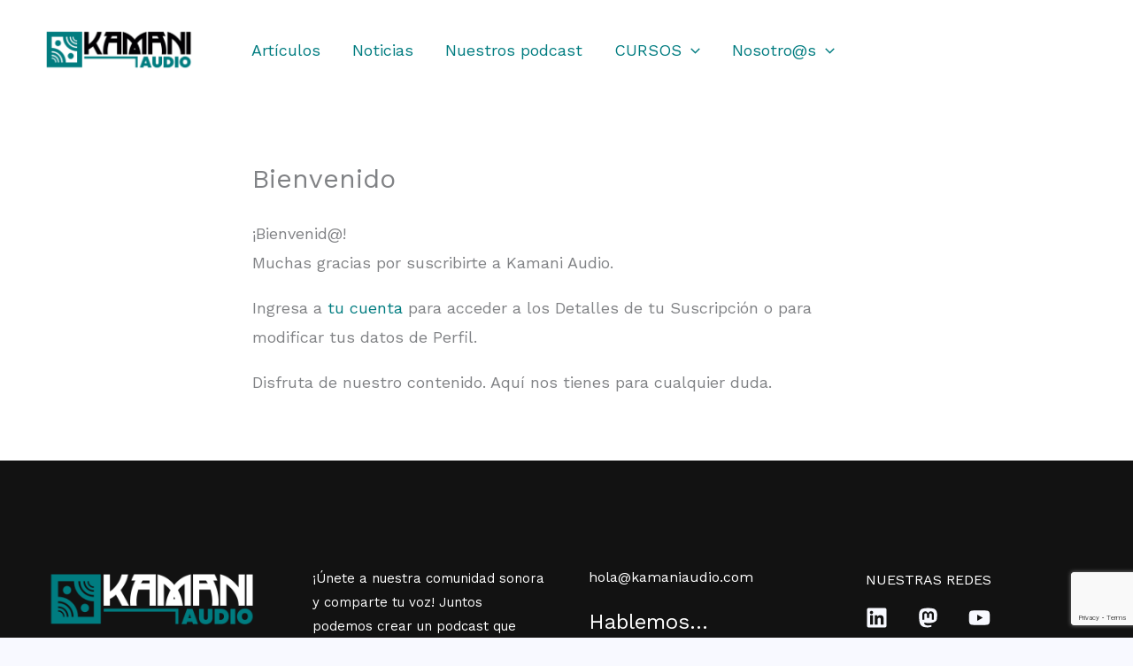

--- FILE ---
content_type: text/html; charset=utf-8
request_url: https://www.google.com/recaptcha/api2/anchor?ar=1&k=6Lf-DWYrAAAAAGK2fRRwvkLn8_ExL7sa7i7SvC7A&co=aHR0cHM6Ly9rYW1hbmlhdWRpby5jb206NDQz&hl=en&v=PoyoqOPhxBO7pBk68S4YbpHZ&size=invisible&anchor-ms=20000&execute-ms=30000&cb=44wdcvtlb72l
body_size: 48628
content:
<!DOCTYPE HTML><html dir="ltr" lang="en"><head><meta http-equiv="Content-Type" content="text/html; charset=UTF-8">
<meta http-equiv="X-UA-Compatible" content="IE=edge">
<title>reCAPTCHA</title>
<style type="text/css">
/* cyrillic-ext */
@font-face {
  font-family: 'Roboto';
  font-style: normal;
  font-weight: 400;
  font-stretch: 100%;
  src: url(//fonts.gstatic.com/s/roboto/v48/KFO7CnqEu92Fr1ME7kSn66aGLdTylUAMa3GUBHMdazTgWw.woff2) format('woff2');
  unicode-range: U+0460-052F, U+1C80-1C8A, U+20B4, U+2DE0-2DFF, U+A640-A69F, U+FE2E-FE2F;
}
/* cyrillic */
@font-face {
  font-family: 'Roboto';
  font-style: normal;
  font-weight: 400;
  font-stretch: 100%;
  src: url(//fonts.gstatic.com/s/roboto/v48/KFO7CnqEu92Fr1ME7kSn66aGLdTylUAMa3iUBHMdazTgWw.woff2) format('woff2');
  unicode-range: U+0301, U+0400-045F, U+0490-0491, U+04B0-04B1, U+2116;
}
/* greek-ext */
@font-face {
  font-family: 'Roboto';
  font-style: normal;
  font-weight: 400;
  font-stretch: 100%;
  src: url(//fonts.gstatic.com/s/roboto/v48/KFO7CnqEu92Fr1ME7kSn66aGLdTylUAMa3CUBHMdazTgWw.woff2) format('woff2');
  unicode-range: U+1F00-1FFF;
}
/* greek */
@font-face {
  font-family: 'Roboto';
  font-style: normal;
  font-weight: 400;
  font-stretch: 100%;
  src: url(//fonts.gstatic.com/s/roboto/v48/KFO7CnqEu92Fr1ME7kSn66aGLdTylUAMa3-UBHMdazTgWw.woff2) format('woff2');
  unicode-range: U+0370-0377, U+037A-037F, U+0384-038A, U+038C, U+038E-03A1, U+03A3-03FF;
}
/* math */
@font-face {
  font-family: 'Roboto';
  font-style: normal;
  font-weight: 400;
  font-stretch: 100%;
  src: url(//fonts.gstatic.com/s/roboto/v48/KFO7CnqEu92Fr1ME7kSn66aGLdTylUAMawCUBHMdazTgWw.woff2) format('woff2');
  unicode-range: U+0302-0303, U+0305, U+0307-0308, U+0310, U+0312, U+0315, U+031A, U+0326-0327, U+032C, U+032F-0330, U+0332-0333, U+0338, U+033A, U+0346, U+034D, U+0391-03A1, U+03A3-03A9, U+03B1-03C9, U+03D1, U+03D5-03D6, U+03F0-03F1, U+03F4-03F5, U+2016-2017, U+2034-2038, U+203C, U+2040, U+2043, U+2047, U+2050, U+2057, U+205F, U+2070-2071, U+2074-208E, U+2090-209C, U+20D0-20DC, U+20E1, U+20E5-20EF, U+2100-2112, U+2114-2115, U+2117-2121, U+2123-214F, U+2190, U+2192, U+2194-21AE, U+21B0-21E5, U+21F1-21F2, U+21F4-2211, U+2213-2214, U+2216-22FF, U+2308-230B, U+2310, U+2319, U+231C-2321, U+2336-237A, U+237C, U+2395, U+239B-23B7, U+23D0, U+23DC-23E1, U+2474-2475, U+25AF, U+25B3, U+25B7, U+25BD, U+25C1, U+25CA, U+25CC, U+25FB, U+266D-266F, U+27C0-27FF, U+2900-2AFF, U+2B0E-2B11, U+2B30-2B4C, U+2BFE, U+3030, U+FF5B, U+FF5D, U+1D400-1D7FF, U+1EE00-1EEFF;
}
/* symbols */
@font-face {
  font-family: 'Roboto';
  font-style: normal;
  font-weight: 400;
  font-stretch: 100%;
  src: url(//fonts.gstatic.com/s/roboto/v48/KFO7CnqEu92Fr1ME7kSn66aGLdTylUAMaxKUBHMdazTgWw.woff2) format('woff2');
  unicode-range: U+0001-000C, U+000E-001F, U+007F-009F, U+20DD-20E0, U+20E2-20E4, U+2150-218F, U+2190, U+2192, U+2194-2199, U+21AF, U+21E6-21F0, U+21F3, U+2218-2219, U+2299, U+22C4-22C6, U+2300-243F, U+2440-244A, U+2460-24FF, U+25A0-27BF, U+2800-28FF, U+2921-2922, U+2981, U+29BF, U+29EB, U+2B00-2BFF, U+4DC0-4DFF, U+FFF9-FFFB, U+10140-1018E, U+10190-1019C, U+101A0, U+101D0-101FD, U+102E0-102FB, U+10E60-10E7E, U+1D2C0-1D2D3, U+1D2E0-1D37F, U+1F000-1F0FF, U+1F100-1F1AD, U+1F1E6-1F1FF, U+1F30D-1F30F, U+1F315, U+1F31C, U+1F31E, U+1F320-1F32C, U+1F336, U+1F378, U+1F37D, U+1F382, U+1F393-1F39F, U+1F3A7-1F3A8, U+1F3AC-1F3AF, U+1F3C2, U+1F3C4-1F3C6, U+1F3CA-1F3CE, U+1F3D4-1F3E0, U+1F3ED, U+1F3F1-1F3F3, U+1F3F5-1F3F7, U+1F408, U+1F415, U+1F41F, U+1F426, U+1F43F, U+1F441-1F442, U+1F444, U+1F446-1F449, U+1F44C-1F44E, U+1F453, U+1F46A, U+1F47D, U+1F4A3, U+1F4B0, U+1F4B3, U+1F4B9, U+1F4BB, U+1F4BF, U+1F4C8-1F4CB, U+1F4D6, U+1F4DA, U+1F4DF, U+1F4E3-1F4E6, U+1F4EA-1F4ED, U+1F4F7, U+1F4F9-1F4FB, U+1F4FD-1F4FE, U+1F503, U+1F507-1F50B, U+1F50D, U+1F512-1F513, U+1F53E-1F54A, U+1F54F-1F5FA, U+1F610, U+1F650-1F67F, U+1F687, U+1F68D, U+1F691, U+1F694, U+1F698, U+1F6AD, U+1F6B2, U+1F6B9-1F6BA, U+1F6BC, U+1F6C6-1F6CF, U+1F6D3-1F6D7, U+1F6E0-1F6EA, U+1F6F0-1F6F3, U+1F6F7-1F6FC, U+1F700-1F7FF, U+1F800-1F80B, U+1F810-1F847, U+1F850-1F859, U+1F860-1F887, U+1F890-1F8AD, U+1F8B0-1F8BB, U+1F8C0-1F8C1, U+1F900-1F90B, U+1F93B, U+1F946, U+1F984, U+1F996, U+1F9E9, U+1FA00-1FA6F, U+1FA70-1FA7C, U+1FA80-1FA89, U+1FA8F-1FAC6, U+1FACE-1FADC, U+1FADF-1FAE9, U+1FAF0-1FAF8, U+1FB00-1FBFF;
}
/* vietnamese */
@font-face {
  font-family: 'Roboto';
  font-style: normal;
  font-weight: 400;
  font-stretch: 100%;
  src: url(//fonts.gstatic.com/s/roboto/v48/KFO7CnqEu92Fr1ME7kSn66aGLdTylUAMa3OUBHMdazTgWw.woff2) format('woff2');
  unicode-range: U+0102-0103, U+0110-0111, U+0128-0129, U+0168-0169, U+01A0-01A1, U+01AF-01B0, U+0300-0301, U+0303-0304, U+0308-0309, U+0323, U+0329, U+1EA0-1EF9, U+20AB;
}
/* latin-ext */
@font-face {
  font-family: 'Roboto';
  font-style: normal;
  font-weight: 400;
  font-stretch: 100%;
  src: url(//fonts.gstatic.com/s/roboto/v48/KFO7CnqEu92Fr1ME7kSn66aGLdTylUAMa3KUBHMdazTgWw.woff2) format('woff2');
  unicode-range: U+0100-02BA, U+02BD-02C5, U+02C7-02CC, U+02CE-02D7, U+02DD-02FF, U+0304, U+0308, U+0329, U+1D00-1DBF, U+1E00-1E9F, U+1EF2-1EFF, U+2020, U+20A0-20AB, U+20AD-20C0, U+2113, U+2C60-2C7F, U+A720-A7FF;
}
/* latin */
@font-face {
  font-family: 'Roboto';
  font-style: normal;
  font-weight: 400;
  font-stretch: 100%;
  src: url(//fonts.gstatic.com/s/roboto/v48/KFO7CnqEu92Fr1ME7kSn66aGLdTylUAMa3yUBHMdazQ.woff2) format('woff2');
  unicode-range: U+0000-00FF, U+0131, U+0152-0153, U+02BB-02BC, U+02C6, U+02DA, U+02DC, U+0304, U+0308, U+0329, U+2000-206F, U+20AC, U+2122, U+2191, U+2193, U+2212, U+2215, U+FEFF, U+FFFD;
}
/* cyrillic-ext */
@font-face {
  font-family: 'Roboto';
  font-style: normal;
  font-weight: 500;
  font-stretch: 100%;
  src: url(//fonts.gstatic.com/s/roboto/v48/KFO7CnqEu92Fr1ME7kSn66aGLdTylUAMa3GUBHMdazTgWw.woff2) format('woff2');
  unicode-range: U+0460-052F, U+1C80-1C8A, U+20B4, U+2DE0-2DFF, U+A640-A69F, U+FE2E-FE2F;
}
/* cyrillic */
@font-face {
  font-family: 'Roboto';
  font-style: normal;
  font-weight: 500;
  font-stretch: 100%;
  src: url(//fonts.gstatic.com/s/roboto/v48/KFO7CnqEu92Fr1ME7kSn66aGLdTylUAMa3iUBHMdazTgWw.woff2) format('woff2');
  unicode-range: U+0301, U+0400-045F, U+0490-0491, U+04B0-04B1, U+2116;
}
/* greek-ext */
@font-face {
  font-family: 'Roboto';
  font-style: normal;
  font-weight: 500;
  font-stretch: 100%;
  src: url(//fonts.gstatic.com/s/roboto/v48/KFO7CnqEu92Fr1ME7kSn66aGLdTylUAMa3CUBHMdazTgWw.woff2) format('woff2');
  unicode-range: U+1F00-1FFF;
}
/* greek */
@font-face {
  font-family: 'Roboto';
  font-style: normal;
  font-weight: 500;
  font-stretch: 100%;
  src: url(//fonts.gstatic.com/s/roboto/v48/KFO7CnqEu92Fr1ME7kSn66aGLdTylUAMa3-UBHMdazTgWw.woff2) format('woff2');
  unicode-range: U+0370-0377, U+037A-037F, U+0384-038A, U+038C, U+038E-03A1, U+03A3-03FF;
}
/* math */
@font-face {
  font-family: 'Roboto';
  font-style: normal;
  font-weight: 500;
  font-stretch: 100%;
  src: url(//fonts.gstatic.com/s/roboto/v48/KFO7CnqEu92Fr1ME7kSn66aGLdTylUAMawCUBHMdazTgWw.woff2) format('woff2');
  unicode-range: U+0302-0303, U+0305, U+0307-0308, U+0310, U+0312, U+0315, U+031A, U+0326-0327, U+032C, U+032F-0330, U+0332-0333, U+0338, U+033A, U+0346, U+034D, U+0391-03A1, U+03A3-03A9, U+03B1-03C9, U+03D1, U+03D5-03D6, U+03F0-03F1, U+03F4-03F5, U+2016-2017, U+2034-2038, U+203C, U+2040, U+2043, U+2047, U+2050, U+2057, U+205F, U+2070-2071, U+2074-208E, U+2090-209C, U+20D0-20DC, U+20E1, U+20E5-20EF, U+2100-2112, U+2114-2115, U+2117-2121, U+2123-214F, U+2190, U+2192, U+2194-21AE, U+21B0-21E5, U+21F1-21F2, U+21F4-2211, U+2213-2214, U+2216-22FF, U+2308-230B, U+2310, U+2319, U+231C-2321, U+2336-237A, U+237C, U+2395, U+239B-23B7, U+23D0, U+23DC-23E1, U+2474-2475, U+25AF, U+25B3, U+25B7, U+25BD, U+25C1, U+25CA, U+25CC, U+25FB, U+266D-266F, U+27C0-27FF, U+2900-2AFF, U+2B0E-2B11, U+2B30-2B4C, U+2BFE, U+3030, U+FF5B, U+FF5D, U+1D400-1D7FF, U+1EE00-1EEFF;
}
/* symbols */
@font-face {
  font-family: 'Roboto';
  font-style: normal;
  font-weight: 500;
  font-stretch: 100%;
  src: url(//fonts.gstatic.com/s/roboto/v48/KFO7CnqEu92Fr1ME7kSn66aGLdTylUAMaxKUBHMdazTgWw.woff2) format('woff2');
  unicode-range: U+0001-000C, U+000E-001F, U+007F-009F, U+20DD-20E0, U+20E2-20E4, U+2150-218F, U+2190, U+2192, U+2194-2199, U+21AF, U+21E6-21F0, U+21F3, U+2218-2219, U+2299, U+22C4-22C6, U+2300-243F, U+2440-244A, U+2460-24FF, U+25A0-27BF, U+2800-28FF, U+2921-2922, U+2981, U+29BF, U+29EB, U+2B00-2BFF, U+4DC0-4DFF, U+FFF9-FFFB, U+10140-1018E, U+10190-1019C, U+101A0, U+101D0-101FD, U+102E0-102FB, U+10E60-10E7E, U+1D2C0-1D2D3, U+1D2E0-1D37F, U+1F000-1F0FF, U+1F100-1F1AD, U+1F1E6-1F1FF, U+1F30D-1F30F, U+1F315, U+1F31C, U+1F31E, U+1F320-1F32C, U+1F336, U+1F378, U+1F37D, U+1F382, U+1F393-1F39F, U+1F3A7-1F3A8, U+1F3AC-1F3AF, U+1F3C2, U+1F3C4-1F3C6, U+1F3CA-1F3CE, U+1F3D4-1F3E0, U+1F3ED, U+1F3F1-1F3F3, U+1F3F5-1F3F7, U+1F408, U+1F415, U+1F41F, U+1F426, U+1F43F, U+1F441-1F442, U+1F444, U+1F446-1F449, U+1F44C-1F44E, U+1F453, U+1F46A, U+1F47D, U+1F4A3, U+1F4B0, U+1F4B3, U+1F4B9, U+1F4BB, U+1F4BF, U+1F4C8-1F4CB, U+1F4D6, U+1F4DA, U+1F4DF, U+1F4E3-1F4E6, U+1F4EA-1F4ED, U+1F4F7, U+1F4F9-1F4FB, U+1F4FD-1F4FE, U+1F503, U+1F507-1F50B, U+1F50D, U+1F512-1F513, U+1F53E-1F54A, U+1F54F-1F5FA, U+1F610, U+1F650-1F67F, U+1F687, U+1F68D, U+1F691, U+1F694, U+1F698, U+1F6AD, U+1F6B2, U+1F6B9-1F6BA, U+1F6BC, U+1F6C6-1F6CF, U+1F6D3-1F6D7, U+1F6E0-1F6EA, U+1F6F0-1F6F3, U+1F6F7-1F6FC, U+1F700-1F7FF, U+1F800-1F80B, U+1F810-1F847, U+1F850-1F859, U+1F860-1F887, U+1F890-1F8AD, U+1F8B0-1F8BB, U+1F8C0-1F8C1, U+1F900-1F90B, U+1F93B, U+1F946, U+1F984, U+1F996, U+1F9E9, U+1FA00-1FA6F, U+1FA70-1FA7C, U+1FA80-1FA89, U+1FA8F-1FAC6, U+1FACE-1FADC, U+1FADF-1FAE9, U+1FAF0-1FAF8, U+1FB00-1FBFF;
}
/* vietnamese */
@font-face {
  font-family: 'Roboto';
  font-style: normal;
  font-weight: 500;
  font-stretch: 100%;
  src: url(//fonts.gstatic.com/s/roboto/v48/KFO7CnqEu92Fr1ME7kSn66aGLdTylUAMa3OUBHMdazTgWw.woff2) format('woff2');
  unicode-range: U+0102-0103, U+0110-0111, U+0128-0129, U+0168-0169, U+01A0-01A1, U+01AF-01B0, U+0300-0301, U+0303-0304, U+0308-0309, U+0323, U+0329, U+1EA0-1EF9, U+20AB;
}
/* latin-ext */
@font-face {
  font-family: 'Roboto';
  font-style: normal;
  font-weight: 500;
  font-stretch: 100%;
  src: url(//fonts.gstatic.com/s/roboto/v48/KFO7CnqEu92Fr1ME7kSn66aGLdTylUAMa3KUBHMdazTgWw.woff2) format('woff2');
  unicode-range: U+0100-02BA, U+02BD-02C5, U+02C7-02CC, U+02CE-02D7, U+02DD-02FF, U+0304, U+0308, U+0329, U+1D00-1DBF, U+1E00-1E9F, U+1EF2-1EFF, U+2020, U+20A0-20AB, U+20AD-20C0, U+2113, U+2C60-2C7F, U+A720-A7FF;
}
/* latin */
@font-face {
  font-family: 'Roboto';
  font-style: normal;
  font-weight: 500;
  font-stretch: 100%;
  src: url(//fonts.gstatic.com/s/roboto/v48/KFO7CnqEu92Fr1ME7kSn66aGLdTylUAMa3yUBHMdazQ.woff2) format('woff2');
  unicode-range: U+0000-00FF, U+0131, U+0152-0153, U+02BB-02BC, U+02C6, U+02DA, U+02DC, U+0304, U+0308, U+0329, U+2000-206F, U+20AC, U+2122, U+2191, U+2193, U+2212, U+2215, U+FEFF, U+FFFD;
}
/* cyrillic-ext */
@font-face {
  font-family: 'Roboto';
  font-style: normal;
  font-weight: 900;
  font-stretch: 100%;
  src: url(//fonts.gstatic.com/s/roboto/v48/KFO7CnqEu92Fr1ME7kSn66aGLdTylUAMa3GUBHMdazTgWw.woff2) format('woff2');
  unicode-range: U+0460-052F, U+1C80-1C8A, U+20B4, U+2DE0-2DFF, U+A640-A69F, U+FE2E-FE2F;
}
/* cyrillic */
@font-face {
  font-family: 'Roboto';
  font-style: normal;
  font-weight: 900;
  font-stretch: 100%;
  src: url(//fonts.gstatic.com/s/roboto/v48/KFO7CnqEu92Fr1ME7kSn66aGLdTylUAMa3iUBHMdazTgWw.woff2) format('woff2');
  unicode-range: U+0301, U+0400-045F, U+0490-0491, U+04B0-04B1, U+2116;
}
/* greek-ext */
@font-face {
  font-family: 'Roboto';
  font-style: normal;
  font-weight: 900;
  font-stretch: 100%;
  src: url(//fonts.gstatic.com/s/roboto/v48/KFO7CnqEu92Fr1ME7kSn66aGLdTylUAMa3CUBHMdazTgWw.woff2) format('woff2');
  unicode-range: U+1F00-1FFF;
}
/* greek */
@font-face {
  font-family: 'Roboto';
  font-style: normal;
  font-weight: 900;
  font-stretch: 100%;
  src: url(//fonts.gstatic.com/s/roboto/v48/KFO7CnqEu92Fr1ME7kSn66aGLdTylUAMa3-UBHMdazTgWw.woff2) format('woff2');
  unicode-range: U+0370-0377, U+037A-037F, U+0384-038A, U+038C, U+038E-03A1, U+03A3-03FF;
}
/* math */
@font-face {
  font-family: 'Roboto';
  font-style: normal;
  font-weight: 900;
  font-stretch: 100%;
  src: url(//fonts.gstatic.com/s/roboto/v48/KFO7CnqEu92Fr1ME7kSn66aGLdTylUAMawCUBHMdazTgWw.woff2) format('woff2');
  unicode-range: U+0302-0303, U+0305, U+0307-0308, U+0310, U+0312, U+0315, U+031A, U+0326-0327, U+032C, U+032F-0330, U+0332-0333, U+0338, U+033A, U+0346, U+034D, U+0391-03A1, U+03A3-03A9, U+03B1-03C9, U+03D1, U+03D5-03D6, U+03F0-03F1, U+03F4-03F5, U+2016-2017, U+2034-2038, U+203C, U+2040, U+2043, U+2047, U+2050, U+2057, U+205F, U+2070-2071, U+2074-208E, U+2090-209C, U+20D0-20DC, U+20E1, U+20E5-20EF, U+2100-2112, U+2114-2115, U+2117-2121, U+2123-214F, U+2190, U+2192, U+2194-21AE, U+21B0-21E5, U+21F1-21F2, U+21F4-2211, U+2213-2214, U+2216-22FF, U+2308-230B, U+2310, U+2319, U+231C-2321, U+2336-237A, U+237C, U+2395, U+239B-23B7, U+23D0, U+23DC-23E1, U+2474-2475, U+25AF, U+25B3, U+25B7, U+25BD, U+25C1, U+25CA, U+25CC, U+25FB, U+266D-266F, U+27C0-27FF, U+2900-2AFF, U+2B0E-2B11, U+2B30-2B4C, U+2BFE, U+3030, U+FF5B, U+FF5D, U+1D400-1D7FF, U+1EE00-1EEFF;
}
/* symbols */
@font-face {
  font-family: 'Roboto';
  font-style: normal;
  font-weight: 900;
  font-stretch: 100%;
  src: url(//fonts.gstatic.com/s/roboto/v48/KFO7CnqEu92Fr1ME7kSn66aGLdTylUAMaxKUBHMdazTgWw.woff2) format('woff2');
  unicode-range: U+0001-000C, U+000E-001F, U+007F-009F, U+20DD-20E0, U+20E2-20E4, U+2150-218F, U+2190, U+2192, U+2194-2199, U+21AF, U+21E6-21F0, U+21F3, U+2218-2219, U+2299, U+22C4-22C6, U+2300-243F, U+2440-244A, U+2460-24FF, U+25A0-27BF, U+2800-28FF, U+2921-2922, U+2981, U+29BF, U+29EB, U+2B00-2BFF, U+4DC0-4DFF, U+FFF9-FFFB, U+10140-1018E, U+10190-1019C, U+101A0, U+101D0-101FD, U+102E0-102FB, U+10E60-10E7E, U+1D2C0-1D2D3, U+1D2E0-1D37F, U+1F000-1F0FF, U+1F100-1F1AD, U+1F1E6-1F1FF, U+1F30D-1F30F, U+1F315, U+1F31C, U+1F31E, U+1F320-1F32C, U+1F336, U+1F378, U+1F37D, U+1F382, U+1F393-1F39F, U+1F3A7-1F3A8, U+1F3AC-1F3AF, U+1F3C2, U+1F3C4-1F3C6, U+1F3CA-1F3CE, U+1F3D4-1F3E0, U+1F3ED, U+1F3F1-1F3F3, U+1F3F5-1F3F7, U+1F408, U+1F415, U+1F41F, U+1F426, U+1F43F, U+1F441-1F442, U+1F444, U+1F446-1F449, U+1F44C-1F44E, U+1F453, U+1F46A, U+1F47D, U+1F4A3, U+1F4B0, U+1F4B3, U+1F4B9, U+1F4BB, U+1F4BF, U+1F4C8-1F4CB, U+1F4D6, U+1F4DA, U+1F4DF, U+1F4E3-1F4E6, U+1F4EA-1F4ED, U+1F4F7, U+1F4F9-1F4FB, U+1F4FD-1F4FE, U+1F503, U+1F507-1F50B, U+1F50D, U+1F512-1F513, U+1F53E-1F54A, U+1F54F-1F5FA, U+1F610, U+1F650-1F67F, U+1F687, U+1F68D, U+1F691, U+1F694, U+1F698, U+1F6AD, U+1F6B2, U+1F6B9-1F6BA, U+1F6BC, U+1F6C6-1F6CF, U+1F6D3-1F6D7, U+1F6E0-1F6EA, U+1F6F0-1F6F3, U+1F6F7-1F6FC, U+1F700-1F7FF, U+1F800-1F80B, U+1F810-1F847, U+1F850-1F859, U+1F860-1F887, U+1F890-1F8AD, U+1F8B0-1F8BB, U+1F8C0-1F8C1, U+1F900-1F90B, U+1F93B, U+1F946, U+1F984, U+1F996, U+1F9E9, U+1FA00-1FA6F, U+1FA70-1FA7C, U+1FA80-1FA89, U+1FA8F-1FAC6, U+1FACE-1FADC, U+1FADF-1FAE9, U+1FAF0-1FAF8, U+1FB00-1FBFF;
}
/* vietnamese */
@font-face {
  font-family: 'Roboto';
  font-style: normal;
  font-weight: 900;
  font-stretch: 100%;
  src: url(//fonts.gstatic.com/s/roboto/v48/KFO7CnqEu92Fr1ME7kSn66aGLdTylUAMa3OUBHMdazTgWw.woff2) format('woff2');
  unicode-range: U+0102-0103, U+0110-0111, U+0128-0129, U+0168-0169, U+01A0-01A1, U+01AF-01B0, U+0300-0301, U+0303-0304, U+0308-0309, U+0323, U+0329, U+1EA0-1EF9, U+20AB;
}
/* latin-ext */
@font-face {
  font-family: 'Roboto';
  font-style: normal;
  font-weight: 900;
  font-stretch: 100%;
  src: url(//fonts.gstatic.com/s/roboto/v48/KFO7CnqEu92Fr1ME7kSn66aGLdTylUAMa3KUBHMdazTgWw.woff2) format('woff2');
  unicode-range: U+0100-02BA, U+02BD-02C5, U+02C7-02CC, U+02CE-02D7, U+02DD-02FF, U+0304, U+0308, U+0329, U+1D00-1DBF, U+1E00-1E9F, U+1EF2-1EFF, U+2020, U+20A0-20AB, U+20AD-20C0, U+2113, U+2C60-2C7F, U+A720-A7FF;
}
/* latin */
@font-face {
  font-family: 'Roboto';
  font-style: normal;
  font-weight: 900;
  font-stretch: 100%;
  src: url(//fonts.gstatic.com/s/roboto/v48/KFO7CnqEu92Fr1ME7kSn66aGLdTylUAMa3yUBHMdazQ.woff2) format('woff2');
  unicode-range: U+0000-00FF, U+0131, U+0152-0153, U+02BB-02BC, U+02C6, U+02DA, U+02DC, U+0304, U+0308, U+0329, U+2000-206F, U+20AC, U+2122, U+2191, U+2193, U+2212, U+2215, U+FEFF, U+FFFD;
}

</style>
<link rel="stylesheet" type="text/css" href="https://www.gstatic.com/recaptcha/releases/PoyoqOPhxBO7pBk68S4YbpHZ/styles__ltr.css">
<script nonce="j0-IPctrauOmGzrrngBxbw" type="text/javascript">window['__recaptcha_api'] = 'https://www.google.com/recaptcha/api2/';</script>
<script type="text/javascript" src="https://www.gstatic.com/recaptcha/releases/PoyoqOPhxBO7pBk68S4YbpHZ/recaptcha__en.js" nonce="j0-IPctrauOmGzrrngBxbw">
      
    </script></head>
<body><div id="rc-anchor-alert" class="rc-anchor-alert"></div>
<input type="hidden" id="recaptcha-token" value="[base64]">
<script type="text/javascript" nonce="j0-IPctrauOmGzrrngBxbw">
      recaptcha.anchor.Main.init("[\x22ainput\x22,[\x22bgdata\x22,\x22\x22,\[base64]/[base64]/MjU1Ong/[base64]/[base64]/[base64]/[base64]/[base64]/[base64]/[base64]/[base64]/[base64]/[base64]/[base64]/[base64]/[base64]/[base64]/[base64]\\u003d\x22,\[base64]\\u003d\x22,\x22bHIPC3XCsAZhdB/[base64]/w5MnwqHCusKJC3wzwrZSUyFrwr9jFMOewpdSXsOKwoXCjFN2wpXDicORw6kxRDN9N8OMVytrwrxuKsKEw5rCh8KWw4AYwrrDmWNewoVOwpV0bQoIHMOyFk/DnRbCgsOHw6ofw4Fjw59lYnp0IsKlLjrCqMK5Z8OLDV1dfyXDjnVkwpfDkVN4FsKVw5BdwpRTw406wo1ad01YHcO1d8Onw5hwwp5tw6rDpcKAKsKNwodKKggAa8Krwr1zLCYmZDgDwozDicOvEcKsNcONKizChxHCgcOeDcKFDV1xw4bDnMOuS8OZwootPcK/CXDCuMO+w7fClWnChxxFw6/CscOQw68qXEN2PcKyIwnCnDvCmkURwqjDncO3w5jDnTzDpyBsDAVHYsKfwqstLsO7w71RwqZTKcKPwqrDmMOvw5oIw6XCgQp3GAvCpcOXw7hBXcKpw7rDhMKDw4LCmAo/wrVMWiUWUmoCw7tOwolnw59IJsKlGsOmw7zDrXpHOcOHw7/[base64]/CtcKIw7zCoMK+wpVTHy3CncK4w4HDpUlsNMKSw43CjwRAwrNFLUwiwo0kOGbDv0ctw7oHLExzwovCsUQ9wolFDcK/ViDDvXPCpMODw6HDmMK/dcKtwpsEwoXCo8KbwpJ4NcO8wofCrMKJFcKOawPDnsOuER/Dl2txL8KDwqLCm8OcR8KxQcKCwp7Cv1HDvxrDkArCuQ7CoMOzLDoxw7Fyw6HDncKWO3/DgG/[base64]/wp94w4rCjjfDs14ZY1VVK8K5wpUTHsOuw5fDqk/DhMOow5d5RMOIWU/CicKqUR5sZQ8Awo5Wwr4aTmzDrcOMShPDisK8BXAdwrlRJsO1w6LCpgjCpF3CqHLDtsKSwqjCi8OdYsKmVEvDu35nw4RNScOmw4YAwrMlBsOuLDDDlcK1RsKpw7PDvsKQXHEAIsOjwpzDm1tEwr/[base64]/[base64]/TgBrZsKZw7lnwqFHwoTCo8KwbSBxw6LDmxnDrsKgKApzw7vCtCfCoMOTwrrDlmrChhwNH0zDigpsAsKuw7/[base64]/Ck8OeAUABw6ViwpHCh8KZEUfChW/DqsK2wobCqsKbFS/DnH3Dj2nCsMOpOnfDsCMrCzrClB4/w6fDqMOPXTvDmBANw7XCtMKsw6zCpsKQYFFudiUHL8K5wpFFP8OMGWxXw6wFw6/CrwrDssO/w5sgfUJpwo5Zw4ptw5LDpT3CmcOBw4w7wpwEw7jDukxQFnvDsx7ClVInNzMWecK4woBCasOswpTCuMKfPMO6wq3Co8OkNzxxJAXDoMOfw4sVXjbDsWEyCh8qM8O4NwjCqMKHw7UYbxlLQR7DiMKbIsK+PsKcwpjDvsOeDmbDikbDpDcXw6/DlMOgdU/CrwgtQ1zDsQMDw44uPsOJCh3DsTfDgcK8f0wMPgTCvxcIw70/dHE/wr9jwp8AakbDpcOzwpvCh1YJT8KxFcKQZMOKBGE+GcKJMMKmwoMOw6vChwZnADrDjTwVCMKADWxXGSIeEVM9DTrCqWnDuzLCiR8GwrlVw6V0QsKaM24vDMKTw73CjMKXw7PCjGJQw5ooQcKXU8KcTxfCpm1Gw5p8BkDDljrCscOaw7zCvlRXUxbDgjZPXMKXwq9/H2ZlcU19S0VrFm3CmVrCmMK0FBXDshTDpzTCkB/DuArDgiHCpyfDncOsL8KqGU7DkcOaaGM2ND13UTvCt0M/bC1IQcKuw7zDjcOvO8OqTMOOHMKJWHIrUGhdw6jCicO1MmBUw4vDoXnCscO8w7nDsmzDo1oTw54awq9hC8OywoHDpyg5wqnDr2TCh8KjN8Ouw6gBKsKcfBNLN8KOw6U/wrXDpjfDtsOrw5PCi8K/woIdwoPCsFjDrcKmHcKzw43Cq8OwwrnComDCqmE/Vm7CtCgIw7cYw6TDuQrDnsKiwojDmhApDsKrw6jDocKBBsOCwocXw6PDu8OWwq/DvMObwrPDu8KeNBsVXDwYw6gxKcOgDMKwcCJndAN/w7fDncOAwpl+wp3DlzYBwrUYwrzCsg/ClAx+wqHDlADDmcKbWyJ/TBnCusKRccO3wrdnS8KkwrfCpxbClMKqB8OQIyXDqisPwo/CghzCnjsIQcKdwq7DlHLDvMKpBMKXdWgTesOow70iKAfCrx/Ch0pBO8KdE8OFwrHDgn/DtcOdZAXDsQ7CrFwjXsKrwr/Dgx7CizLDl03DgXfCj1DDrkNyXhbCgcK7XMKpwo3Ch8OFRws1wpPDvMOPwoQweBY+dsKmwp9lJcOdw7Nvw6zCjsKXBmQjwoLCpAEuw7bDgVFjwqYlwrgEQV3CqMO/w7jCjMKtfS7Cu3/CmcKdZsOQwox2BlzDh1fDsBU8FcO1w7VeU8KMcSbCo1nDqj9BwqlKMy/Ck8Knwrk0wqHDrmbDlWkvLAJyMsK3WjYkwrZlMMO6w6xjwpsLURQ3w5oVw4XDgsOkNcOww4LCgwPDhWsiZF/DjcKIAGtbwoXCmWjDkcOTwrgcFjrDoMOsbz/[base64]/dsKeS8O4BgLDsUnDs8KHwoXDg8Kew7PDvMOZa8KRwr8lZMO9w7UFwpvDliEJwqBzw63DrwrDtHg2I8OKV8OBSQMwwq8YN8KuKsOLTwJ7MHjDjRPDqHnDgBnDh8ONMsKJwq7DpA1fw5MjRMOWFAjCuMOtwoReYgp8w7EGw5psRMOpwpc4H2/DmRYTwq5NwpIWemBmw6fDqsOBRUfCpD7CicKNZMK0HsKhJi5PdMKhw6rCkcKMwpZka8OEw7ALLgYfZjXCiMOWw7VlwpFoAcKww6ozMWtiBzzDoQZRwo7CqMKcw5/CjWRew6JjUxfCi8Khe1htwpfDtsKDVHtyMWfDrMONw543wrbDr8K4FSYYwphfScOuVsK8WB/Djy8Nw5xcw63Dq8KcG8OZEztJw7TCiEFAw7rCosOYwo7CvE8HSCHCpMKgw4BMNFZxYsKET1gww4BPwpx6bQzDqsKgXsO5wpguw7JWwoMTw69mwqoxw6fCo1/Cvk8AOMKTHhlpOsOuI8OQEVPCiD4SHW5aPFtkIsKYwqhAw4ovwrTDhcO8AcKhB8O8w5vCosOEUk7DqMKjw7jDkBwGwp9qwqXCl8KBKMKiJMOdMyxawrszTsOFQSwpwrbDmkHDhGJEw6lQFGHCicK8I1d/GyzDnMOPw4Q+McKTw5fDmMObw5nDix4EQGXCkcKjwrnCgn8gworDu8OEwps0w7vCqMKPwr7Ci8KYFjF0wp7Ctl/[base64]/DlcK4w4Rrw5sgwr4iw5A+anjCjCnCpkktw7DDmH1UIMKfwrAywp86LcKFw73Dj8O4GsKjw67CpQDClCPChXbDmMKzCTggwrgvf1cowoXDlC4xGR/CncKrHcKvBkzCuMO0RcOpdcKGXgPDmR7Co8OhRwsoYsOwM8KewrLDlGrDs3E4wr/DhMOCZsO5w7jCqWLDvcKXw47DhcKYH8OQwqrDhhpPw6xvI8Krw5HDonliU1bDpgFpwqrCu8O7ZcOjw5rCgMKYDsKaw5JJfsOXSMKBOcKENG0Pwpd8wqpjwotTwoHDpWpRwpVcQX/[base64]/[base64]/[base64]/DoGDDmMOVSMKqwrnCkSdMP0UnEBbCkMKWwoZ2w6Nswq45AcKYIcKqwqvDiwvCkyRRw7xNHlzDp8KXw7dRdkMoOMK3wo8cfcOvE1Y8wqRBwot/A37DmMOpw4HDqsOvCQwHw7XClMKew4/DqlfCgjDDqXLCscOXw6x3w6I0w5/DoBfCmykQwrAzNgPDmMKqNg3Dv8KpARrCiMOEXMK8aArDmMKCw5TCr3gRJcOfw6LCgRlqwoV1wqDCkwQZw5xvbTMrLsOhw5cZwoNnw6c9UEBdw7ptwoN4Sjs6csK6wrfDuHhIwppZUx5PMFfDiMOww6ZQOcKADMO1dsKCB8K8w7XCoQwBw6/Dh8KbOsKVw4VdKsOeDAEWMBBDw6BKw6FpGMOoAWDDmTpTNMOrwrnDuMKdw4IeXCbDs8OOEFVrMcO7wrHCksO0wpnDs8O8wozCosO6w7/Ctw1Ia8Kbw4oucx0jw5rDojjDncOYw4zCpMONcsOvwrLCmsKxwqPCmB1CwqErcsO3wo9cwq9fw7rDhMOiMmXCrk7CgQR+woMuHcOLw4jDpMKYecK4w7bCrsK6wq0STy/Ck8K6wr/CucKOZ0PCuwB1wrLDrnAkw7PCjCzCi3d8I0J5XsKNNlVeB27DmVjDrMOzwr7CpcKFEGnCqBbDoi48VXTCqcOSw7lCw45UwrRrwohOaD7CrFDDiMOCc8OOJsKVTRg7w53Chk8Iw5/CiH/[base64]/Dp8O/[base64]/wqjCh8OuNsKow6bDpF/CmcKaa8KiwqA1OiPDn8KQF8OiwrN9wqBmw7dqL8K1SnR9wpV3w4g7EcK7w5vDp0MsR8OdRgJswp/Do8OkwpgMw6Y+wr8WwrDDscKBVMOzEcObwoBZwqDCqlrDh8ObDEhWVcOHP8KgSExcbz7Dn8OqcsO/w7wNN8K2wp1MwqMOwopxbcKqwo7CmsO/wrgLP8KJZ8OQbBXDnMO9wp7DncKCw6HDvHJFWMK6wrzCtC4Sw43DoMOHHsOhw7zCusO+Rmh6w5jCpBU0wovCi8KbUXEtccOzfj7Dt8KAwqrDkhgHIcKVCnPDlMK9aFg5TsOjfEFmw4TCnE4Iw7ZjFnPDvcOwwobCpcOCw47DlcOIXsOxw4XCksK8TcO9w7/DgMOEwpHDt18wE8OfworDmcOpwpc/HRQ3acONw6HDjxR/w4ZUw5LDmElxwonDp0LCucO4wqTDu8Obwo/Ct8KmXsOMC8KFdcOuw55RwrtAw69Uw7PCs8O7w6cGesKkbWPCuCjCtDvDr8OZwrvCtmjDusKNWy1WVB/Cpy3DosORC8O8Y17Cu8KiI04lesO+eFrCjMKdIcOZw6dvZmABw53Dl8K1wpvDmisowpjDjsKtL8KZC8O8WTfDlEZFej7DoEXCoFjDmgAywpJkJMOrw7F6DcOoT8OoBcOywphxPxvDlcKxw6J3EsOXwqxCwrPCjEt7wobDh2pkJFsEFyjDnsOhw5huwqbDt8KNw69/[base64]/DsRbDtXbDgH4YXMO2RsKZesOGw6Fdw5spw7jDucKtwqfCmDTCqcK2w6Ucw4fClwXDkg9XaEkMKmfCmcKtwqlfIsO/[base64]/DhTvDvQXDsQrDnw/[base64]/w6vDrMO5w5U8wolow5ZLw4NiOAFyG2skwpbCpGhJG8ObwrjCusKWfj/DtMO3ZxUxwq5PccORwp7DhMKjwr9tXj4XwqR1U8KPIQ3DgcKnwqEjw7LDqMOPAsOnC8OPOMKPM8KTwrjCoMOiwqTDinDCucKSHsKUwossDizDpRzCpcKhw7LCv8OfwoHCrmLCtcKtwoN2E8OgeMORYiUJw7tQwocrZlVuE8OFGxHDgR/ClMOyYDDChx7Dv0Q+TsOVw7TCjsKEw6xRw65MwoleZsKzdcODS8O9wq0iSsOAwoNVEy/Co8KRUsKQwpPCscOKPsKcAX/DsW1Cw7o1ZB7ChSkkL8KBwq/DgXzDkTF6JMO2X27CnSLClsOMQcKkwrDCnH0HHsO1GsKPwqVfwoHCpSvDhV9gwrDDsMKUTMK4B8Krwo85wpxgasKFADR5woxkICTCm8Opw4VvQsORwqrDpR1EEsK6w67DuMKBw7XCmVomTcOMD8KKwrNhJ1IdwoAWwr7DpcO1wrlcdX7Cmg/[base64]/DiX9GP8Knw7PCosOaRi/[base64]/Dt8Ohw5hkNAjClm7Dr8OFw4swwqjDqVbDiw84wo7CnAjCm8OpOHQ6NlLCnB/Du8ODwqDCisKNZyvCiW/DnsK7acO8wpbDgRgXw4pOCMKMc1RXYcOowos4wrPDpTxHUsKBXTZOw6LCrcKkw4HDncK6w4XDvcKtw7MwSMK9woh4wpHCqcKPAEIPw5vDocKOwqXCucOgG8KIw6wJBVB+w6MKwqRPKGt/w6w/OMKAwroQIEbDoidaYH3Cp8Klw5fDnMO2wplfbHHChinDqx/DlsO/cgrCkjzDpMKUw7tnw7TCj8KOVsOEwrAdTFVywpnCjMOaYgB7fMOpc8OUeG7Cl8OYw4J9HsKgRQAUw6vDvcOrU8OSwoHCvF/Cglt2Ty8/I2nDlcKewpLDqEEeUsOyH8OewrHDp8OQMMOFw60jJ8OEwqQ7woRrworCo8K8VcKswpnDmcKSXMOFw5LDjMO9w7bDtgnDkxF+w5VkJcKDw5/CtMKeYMKyw63Dk8OhOlgiwrzDkMKMVsO0TsOOw61QecOZEsONw6RII8OFajxPwojCjMOOCzUsHsKswonDsStQUQLCrMO/[base64]/DuyHCqMKhQsKCw5vCjAlNw7NlOsOow7ZVH2HDvFNdZcOSw4jDvcOowoLDsgkqwqY5IyDDpxDDqlfDmcOKaRsYw5bDqcOQw7DDjsKgwpPCsMOLACvCosKVwoLDiXkKw6fCiHHDisOqeMKZwrLCvMKPeS3DgVjCgcKmFMK+w7/[base64]/CoGHCtENLEMOVbS3DrMKmMlRDGH/DhcOswrnCuzYCcMO0w5rCqGJgA3jCuA7Dg094wohTLMOCw5/Cv8OKWjk2w5bCvT7CrzxjwrcLw5nCqHoyfAU6wp7DgMK1bsKsEzrCl1DDvMKOwqTDmlhZccKCY17DjCTCj8Kuwr4kf2vDrMOHbRweLCfDhcOmwqhtw4jDrsOBw4/Cr8OJwo/CjwHCvh4UL3gWw7DChMOZJRbDg8OMwqlPwoTDicOJworDkcOcw6bCgcK0wonDocKfS8OZS8Opw4/CsiZkwqvCugYwfcOKJQA4I8OWw6p6wq9gw7/DlMOyNWNYwr8zaMONwpdDw5XCtXXCrXvCqWUUwpbCm09bw6x8EWHCkH3DusO/P8OqBRotfcKdR8OtMFHDijXCqcKuVhLCrsKYwr7Cvn4sYMOQNsKxw4QDJMONw4vCqjsJw6zCoMOeIBHDuz7CqcKtw7DCjTDDqmx/[base64]/CgGPDjD3CkFk7IsObS8ObwoXCgcOGwoPDhirDuMKGXsKiJW3DgMK3wq1/[base64]/[base64]/CqcOPUCzCtiTCuT3DjkUjw4HDiW4rZVoyKsOAT8KMw53DhMKkEsKewpEDCcOrwpLDmMKuw6fDusK4wr/CjAHChgjCnFd5MH7DtBnCvC7CjcOVLsKefWMFdHfDh8OzEWPCtcOmw7/DnsKmGyQIw6TDgwLDtsO/w7tvwoBpKsKNBsKSVsKYB3XDtG/CtMOSEGA6wrR/wqlZw4bCuVUHPWwhQMKow6RpS3LCsMOaeMOlAsOVw7IcwrHDkBXDmUHChx3Cg8KuI8KnWkR1NW9hQcKBS8ONH8O9ZEhAw7PDtSzDjcOzAcKNwpPCmcKwwoREFcO/wojCvSjDt8KEwp3CqSNNwrlmwqjCvsKTw7jCuWPDtTt7wr7Cu8KEwoQJwqLDsDAbwoPCqHBNNMOiGsORw6VWwqZAw7zCusO6JCdtwq9XwqzDsjrDmA/[base64]/w43DnlLCqcKwaFZlwoXCngQqNcK5CB8IMk1PHcOXwpzDhsOVZcOCwoDCnhnDowbDvRgXw7PDrCrChwPDj8OoUmATwpPCvBLDrCLClcKAEio7RsOow6kTdEjDt8KUw5rDmMKcU8OVw4MWRl1jVCDCpn/Ch8KgFcOMU1zCrjFfLcOXw49iwrNfw7nCtcO1wrvCkMK/AMOafzLCp8O/wo3CqXM/wqgQZsKJw7p3cMO5MFzDll7CvQ4tO8K6UVLCv8KrwrrChDTDuD/[base64]/CiUsZwr9rw4Aowq/DkCfDg2HCm1DCmGbDmQXCjxkHex0cwpXCvDfDvMKCChY6CgDDs8KESiLDtxXDmwvCp8K3w6bDq8OVBDTDkFUOwrUnw5xLwoA9wqRvR8OSCmUpXQ7CgsKdwrRhw7YEVMKUwpRXw6vDpC/CmcKjUsKhw4zCt8KPOcKIwr7CvcOUeMO2ZsKbw5fDnMOYwqA/w5o3wp7DtmkYwonCgAjDtsKHwpd+w7TCrMOieHDCpMOeNwzDtnTCucKOBS3CjcO2w7jDsVQUwotww7pBMcKqEghoYCU/w5J9wqXCqyUKZ8O0OMK9X8O0w6PCtsO3BRXChsO1ccKpGMKwwo8sw6towrTCtcOBw613wqrDnsKVwqkHwq7DsW/CljwCwr0awo9Aw7bDrjtHSMK7w7PDnMOQbm4NaMKtw71Yw7TCp3NnwonDtsOdw6XCkcOqwrjDuMKsMMKUw78YwrYfw75Gw6/CjGscw5zChVnDtnTCpgUKcMOcwopawoMmJ8O5wqbDm8KzUDXCkgEvejrCtcOHHsOlwpjDsT7DlnsIWcKLw7Enw54JNTYbw6rDh8K3fcOWD8KUw51Vwp/Dn03DtMKgHgbDsSHCgMOew7syDRjDqxBZw6BWwrYTHmrCscOYw5Q+cXDChsO5Ey7DjGpMwo3CuTLCslXDvxQowpDDvjrDpwdXVX52w77DljrClsK/XCFIdsOhLVnDusOhw4rDjhDCrsKmV2VTwrFtwpl0Dg3CniPCjsKWw5AHwrXCqAHDtltiwp/[base64]/E8OsAsOwCkMowqrCrMO9Z8K2XkI2w4LDkFA+wpgzCsKUwqrCmW4zw40DE8KIw6fCoMKfw7fCpsK9UcKfTzAXLTXCqcKsw78XwpBwEmwsw7/DrG3DksKow7HCrcOkwrrCt8O1wpkWUsOfWQ/DqVHDlMOAw5t/[base64]/CjGIlD0fDhkPDu8Obwr0zbMKVeMK/[base64]/DosKnD2kjwo/[base64]/CnsKsw7YNVsO/w6XCil3Cq8OWw7sJw6nDhsKUwovCkcKmw4nDuMKbw6pZwpbDn8OZdkASX8KgwqXDoMK3w48XEg0uwrlaT0HCowTDpsOWwpLCj8OzUsK5ZlDDmzEHwoQ8w6ZwworCjTTDhMOUTRLDi2TDjsKwwrfDpDLDqGPCgsKrwqlmZlPCrG04wp58w51Cw51cGsObJQN0w5/Dm8KGw6DCsjjClB3Cv2TCgFjCkDJEc8OKKVhKKcKiwqHCkSM9w6bCrzfDrMKuJMKLcgbDscKvwr/CshvDkwsAw7fClg1SUklOw78ME8OwO8KEw6nCg2vCvmrCtMKwSMKXPT96SzQJw6fDucK7w6zCuEBAXVDDlR8tH8OEehdIUh/Dr2zDuSUqwoolwoQyTMKdw6U2w5snwqM8fcOHVzESGQ/[base64]/Ct8OIEsOHwqLDrMOEasKfw7ItGsK9wr4+w6TCp8K9V2BKwp4sw4Jgwpoaw7/[base64]/ChBQnwrfCs17DrVHCnkbCuT4rw6LDpcKPPsKGwpw1TxcCw4DDjMKnK1fCvDN4w4kfw7gjaMKeZhETTsK3LFDDpxRdwp4Fwo7DusOVf8KBJMOQw7tvw5PCgMKzY8KAfsKFYcKCPmYKwpLDvMKCBiPClRjDpcKbe3MHUBo9ACfCrMOOO8Otw7V/PMKcw45kN3zCoiPCj2zCr37CqsOwfDfDvsOiMcKNw7sCZ8KrITXClMKSMz0fd8K6NwAzw4l0dsK6fifDusKpwqnChDM0R8Kdfwsiwrw7w4LCicO+KMK3XsKRw4BgwpbDgMK3w47Dl1oZK8OYwqVgwr/DhlMIwp/DlSDClsKBwocgwpnDlVTCrBF7woVWUsO8wq3ChBLDucKMwozDm8Ohw6krO8OIwqUVNcKdDcKhSMKpw7vDrXJlw69OUEIqOmU4VSvDm8KUBz3DhsKkTMOow7rCnTzDlMKmfgsHGMODQh05fsOFFB/[base64]/wp3CgSDCqsORw43Dn35yARXDgxLDgMKhwpVfw6fClFxDwpnDpU0Uw6bDhEUzMMKRXsKmI8K7wolYw7PDmMOzNn/[base64]/CnkM4CcKKw4cZwovCrzhewo3DhiXDvcO8wprDv8OJw7nCosKXwoBLZMKHEiTDuMKTKsOtcMOfwpcvw7XDs1ILwqnDln5Qw4TDjXJ/XVTDl0jDs8OVwqLDscOVw4hAFA0Ow6HCusOgb8Kvw4RiwpPDtMOyw6XDmcK0M8O0w4rDj18/w7UHRAERw4wqUcKPQWVjw7U1wrPCgDs/w6bCj8K7EiE8d1jDlTfCtcO5w5bCncKDwoBFJWJSwo/DmAfCnMKLf0dvwprChsKTw54DF3gSw6XDm3bCu8KewrUFR8K0ZMKiw6TDq2jDnMO/woN4wrkOA8OWw6g5VMKLw7HDqMK8woPCmG/Dt8K4wp5gwoNLwodvVMOlw75twrHCsjYnAEzDkMOow5gERRkew4fDghTCg8Olw7d0w7rDtxfCgAV+aXLDl3/DkkkFFl7DuALCjcOCwq3CosKWw7khG8O/QcOQw67DjwTCqkzCoj3DjBnDglfCi8O3w5tNwpJ2w6ZeOz/DnMOew4bCpcKUwrrCpCHDs8OCw6EQCAILw4Uhw4EeFAjCjMOfwqoIw48mb0vDo8KDPMKleGZ6wp1RHxDChcKDwr/CvcOkRFfDgh7CosODJ8KMMcO+wpHCiMKDXh9/[base64]/[base64]/DvWtxdU7DjS9qFcKedWnCnwTDqljCl8OvSMOCw7XDnsOdWcO5KHfCkMOiw6dgw75SO8OewqfCombCrsKvVlJLwoI8wpvCqTDDiH7CpwEJwpxgGRnDvsO7wpzCtsOIfMOhwrnCpC/DjTx2aBvCoBcPaEd7wrrCosObL8Kiw48Dw7HCiifCqsOdOUrCnsOgwrXCsXUBw5dFwrTCnG3DgcOOwqwBwrELCgzDrHfCjsKEw40TwofCqcKtwqLDlsKcLhwowoPDiRJpAXbCosKxMMKmPMK1wqEMR8K9F8K+wqIKa1t/[base64]/DvxAQQsORwpvDlMOYw5JqXMK4PMOMMsKTw6fCpx1mBMO0w7DDn1PDt8OMRgAOwq3DvBUpOMOnfVrDr8K6w4Y5wpRmwprDhhllw4XDl8OSw5fDsEBtwpfDv8O/B1dDwoLCpsKXUcKCwq5QfE1yw6Iswr/Cim4KwpDDmXNeYQzDti3CiQDDocKgLsOJwrQ5XCfCjRDDkgDCmR/[base64]/[base64]/DgMO0w5gWwrzDqcOtIsKdORrDmjzCg2R2w4DCgsKdw6JuLm44YcO+OEvClcOvwqfDpCRiecOVViHDnGgawr/ClMKGdkDDpXEEw5fCkgbDhy1XJm3CrR02Hw8mG8Kxw4bDhh/DlMKWY0QIw75JwoLCpWk+BcKlHinDow01w4/CrUpBBcOgw6fCsxgSfgXCvcK/VhcLIVrCmH4NwrxZw5ppZWFHwr08BMKGLsK6fXNBFX1RwpHDp8KRQzXDvQQqFDLCr10/R8O5BcOEw71uewdzwpEjw6nCuxDCkMOmwrBKZkDDgsKiCy3DngsDwoZtODg1Ax5vw7PDnMOHw5HDmcKcwr/[base64]/DiQJefMK5ZXsDTQLCv8KtwprDo2pSwrMKKloMIDhHw7VoDi80w7ULw70qcUEdwp/DgsO/w7LCuMOFw5ZzHsOiw7jCg8KRF0DDrHvCiMOiI8OmQsKbw4DDq8KuUjt+cwzCphA/T8OQZ8KzeVB5XHQ1wrdzwqLCqsK/YDopPMKbwqTDpcOyKcO4woLDr8KMHBjDm3ZmwowkBlJww6gvw7/Dh8KBN8KlXgk6ZcOdwr4if1hQVWTDlMOdw44Uw4jDqwfDgDgLcn5lwqtFwq3CsMO5woQwwpPCgBXCtcOicsOkw6jCi8OXXRXDmhDDosO2w61xbw8Cw4kgwqYvw4TCknnDkwopJcOWSgVPwrfCrz/Cg8O1CcO+EcOrNMO4w5bChcK+w65/CzcvwpDDtcOAw6HCjMO4w7omP8KWacOdw5lAwq/Dpy/[base64]/DoT7Du8KBwpjDhwjDucOcwrFQwpnDvGfDtWAlwqUKQ8KjYcKzInrDrsKlw6A3NsKLSkoGbcKVw4syw5TCiH/DvsOhw7EBAkgLw78Ucyhww5JdUsOGAlzDkMKlWj3Dg8KNFcK1Y0fCnB/DtsOZw5rCjcKHLQV1w4lswrBlJUBPOMOCC8K6wobCs8OBHjXDucOMwrQ/wqE2w61YwpPCrMKgYcOMw5zDmm/Dm3LChMKwIMK5JjcSw47DvsK/wpfCrkhPw4/CncKdw4IcBMOpIMOVLMOpXxNGdMOFw4bCr3gjZ8OiXnstRyfCjXTDhcKvPV1Ww4nDiVBrwrpbGCzDnCNowqTDuD3Cs0ocOUQIw5TCgVtcbsKrwr8swrbDjzstw4/[base64]/DsVE3w7nCv3NLwqI9Y1fCuQ3CqnXCpcKcTcOCDsKYBMO7azhSAW4WwoV8DcKWw67Cg2Ayw7saw4zDvsK0P8Kzw6B7w4nDmDvDiTQ6IyDDnxbCoCNuwqpBwqwNF27CgMOawovCl8Kqw4xSw5PCoMOqw7VNwpIDScKgOsO8CMO9V8Oww7zChsOlw5/DiMKPAHw7NCNnw6HCsMKEDgnCjRFnU8OxZcO5w6fCncKdEsOTQsKSwonDscOaw5jDusOjHg5tw41ZwrA+FsOYCsOZe8OVw5pOacK7EW/CimvDssKawrUid1bCiz7Di8KkPcOfScO2TcOuw7kDXcKlTREkGgTDqn7CgcKQw6h+NVvDgSdLCw9MaDsRE8OxwqLCisOXXsOfRVJuGkfCqcOmeMOwBsOcwqoHQ8OpwrpiGsKTwpwdGz4lNlsVcmAaSMOaMlbDrx/CoRMWwrhRwoPDlsOyF1QAw4lFecKRw7rCjcKBw6zDksOfw7fDsMKrA8O9wrwpwqfCshrCnsOFMMOzccK6DSLDhRpnw4M+TMOEwrHDrEN2wp84b8OjUlzDocODw7hhwpfCm1YOw6zCml1ew47CsiQbwptgw79sAjDDkMOYJsKywpMuwrLDqMO/w7rCuDbDi8OqQMOcw4vDisKXBcOdw7PClzHCm8ObEUTCvkgOY8O1w4XCiMKJFjh/w4xRwrF1MEADU8OnwpfDjMKtwrfCr3fCiMKGw58KFybCqcK0asKYwqDClSYQw7/ChsOTwpkPW8OKw5lScsKCZj/[base64]/CvljDmDTDt8KHBEHDqcOrwqrChn4Aw5nCj8K3ARXCqmZRQMKAfSHDj0YMQWVhMsOHCxkhWGnDqUrDtWXDlMKhw5/DucOBSMOAB3XDjMKLRnlNAMK/w7BuFDXDu2BkIsKgw7rCr8O+QsKLwovCjmTCp8K3w5gvw5TDvyrDq8Kqw6hKwoVSwpjDicK/A8ORw6dawrLDnnLDph1ow6bDti/CmCfDjcOxDsOUbMOTIEp7wrtRwroiw4nDkC1BNi0dwo02D8KRBj0CwqXCmXMiOTfCq8KzasO7wo8ew5vChsOwc8OOw7TDr8KwORLDscK0TMOSw6HDiGhEwrAew7DDrsOublAxw5jDhhkewobDn0bCjz8+F0vDvcKUw5LCvykMw7vDmMKXIR1rw67DjHdvw6/Cmn9dwqLCn8Kob8OFw5JLw58nd8OZFTvDkMK4YMOcYHHDv3ZuIU9xJnbDsldsPUnDssKHK38kw75vwp8KJ38jBMONwprDu0PCg8ORPwfCvcKGE3sawr8ZwqJMcsK0dMOjwpURwpnCu8OBw7AGw6Jow6A7PQTDh3zCnsKrCUFRw5TCmC/CnsKzwp8JMsOtw6rCq3MJQsKcB3XClMOAdMKPw515wqQswp5iwp4fPMOdHnsWwqhKw4TCtcONTC08w5/[base64]/[base64]/[base64]/[base64]/ESHDqsK8IRFuw4zDoHLCk8OYw6DDs8Oxwocpw5jClMOJJifCggvCjyZdwocKwpLDgzxSw6HDmQnCiCcbw4rDkgQxCcO/w6jCjgzCjTRiwpIBw5rDqcKkw7JbTlh+HcOqMcO4NsKPwrtIw7zDjcOtw7lLUSMBQMOMDEwTZXgiwrbCiD7CrDUWXh4Ww6TCuRRhw6LCuVNIw4DDpAfDqMOQBMO6Dg0TwrrCoMOgwpvDnsONwr/Dk8OKwoXCg8Kkw4XDixXDkFcIwpN1w5DDhhrDh8KcOAovV092w5gxICs/wrdqfcOyFjILUyjCocOCw4LDpsK6w7hYw4J+w5p9L2nDo0PCmsODei1nwqNzUcOZdMKGwqoyb8K/wpI1w6p5HWEdw6sLw70TVMO8F07CnTLCgiNqw77Dr8K3wp7CjsKJw6LDikPCl1nDnMOHQsKow4TCgsOTIsOjw47DiFcmwrBIEcKfw6E2wppFwrHCh8KcGMK7wrpRwrQLcCvDq8OVwrnDkR8bwpvDmcK6I8Orwog9wrfDgXPDq8O2wo3CicKzFDHDqQ7Dh8O/wqAawqvDr8KhwqYSwoE3C2fDh2LCl1XCmcOwJcKzw540KhrDisKcwr5Ne0/Ck8KTw4PDtHnDgMOPw6LCn8OuZ0YoUMOQKFPChMOEw6dCKcKTw7oWwrs+w4bDqcOFAUvDq8KsTAhOQ8OHw7oqZhdKTH/ChUXDjioBwohowqBzDi4gJ8OSwqNpEQ3CrwHDoGoPwpBXXTTCj8OFCWbDnsKWR3DCoMKswrFKDHlQbix/AgTChMOLw6HCvV7CscOWT8Kfw7g6wpoIfsOfwphjwrjCs8KuJsKCw6hgwqdKUMKHP8Obw7EqJsKZJcOiwqR4wrMnTDBgWhY1d8KNw5HDoy/CsncbDGvDm8KLwr/DoMOWwp3Do8KhPiUXw68+DMOfFV/Cn8KRw5l/w4DCt8OhFsOqwo/Cr1o6wp/[base64]/Rk7CmToNJcKXZzPDu8KPNMOBwqgGFsKmw43DlBkBw7AHwqJfb8KOHgXChcOYRcK4wrzDsMOtwr07XHrCgV3DqQYLwrclw4fCpsKpTlLDu8OhEUrDncOXW8KGfCLCkFo/w5JIwpPCuT8gJMOVMAQNwogDZMOcw43DjVvClkHDvDrDm8OOwrzDpcKkdsOWW1AEw5NseVNlVsKia1bCocK2C8Ktw5MHGifDj2N7QEbCgcKTw6sgesONSjRRw7wqwoVRwp9ow7nCsmzCkMKGHD4zQsOPY8O4WcKfO0lOwoHDokAQw5o9RgrCocO8wromXWp/w4Z4wojCjcKmOsKBAy4HZn3Cn8K7dsO7dcOhe3QFOX/[base64]/Z8O2csOJKcKgw5ZyXcKrwq9Fw7XDkm1rIAowAcO7w41pMMO0YWUHNX94YsKJdMKgwrcYw7F7woZ3YcOUDsKiAcK2SxDCrgN9w6h3wojCgsKcTUlRKcO8w7MuAVDCsGnCgSjDrWIeLTfCuiw/TMKeBMKtRnfCuMKSwqfCp2rDscOEw6tiehRQw4F3w7rCp1FBw7/ChmUIfgnDr8KFKWZZw5hGw6Ujw4fChxRYwpXDicK7CygeOlFBwqYgwpvDhx1vS8OdehsEw6LCkMOZW8OzGnHClsOvGcOWwr/[base64]/LMKXw4U6w6EiBhZGwpkXwrhOVT7DnxZBPcKQNcOEUsKBwqE8w5QIw4vDv2ZuE1TDsEYIw7VyFnl+M8KDw6DDrykZO1zCpljDosO5PcO1w43DvcO6SiYwFCMJQR/[base64]/CjibDhsOcAMKOCFhSwohCw4UIbEcSwq0hw7PCnBtow4hWesOEwrDDg8OjwrNGacO6fC9Pwp4JYMOew5LDgVzDtn5/OSxvwoEIwqzDj8K0w4nDl8Kzw7vDrMKNZ8OIwq/DvVw8DcKTS8K5woRyw47Cv8Oxc0bDjcOFMA7CksODdsOrBQx0w4/CqgLDk3nDn8KFw7XDrMO/XiF+BsOCw55+S2Yhwp3DpRkab8KOwp7DoMOxE0/[base64]/[base64]/DkyYWMTkzwqJkNsOeVkxfSUzDvVhAwrZaRsOiV8OCQnpWTcOFwpDCgktCUMOKd8O7bsOWw6cXw69/w6zCnigAwqU4wq/DmnjDv8OVEFDDshgew5nCn8Osw59Ew7Umw65lCMKEwpJFw6/Dgn/[base64]/OcO7WMO1wo3CjsOIw4UUw5XCpAM5w5A6wp4qw48NwqvDrQXDjA7DisO1wpTCn1gbwrPDlcO9FWhHwqXCqWLDjQvDhGHCo2JMw5Aqw60iwq4cGhpAI1BAcMOYHsOVw50ww7/[base64]/DqwHCngfClw15KAsvO8KMAHbCiDbDqQ/[base64]/[base64]/KcO0w4vDi8KYW07Dp3jCqcKjNcOoEGDDssKYHMOHwoXCoAFIwqnCgcKaZ8KNQcOowqPCsApORAXDmxjCqhBWw74Gw5XCosKPBMKPVsKtwoFVBl91wqnCj8K3w7nCsMOVwoInMhJBJMOFNMOswqIeeSsgw7Jxw5/[base64]/DqcOHacKtw4vDvXHCsBQRc8OXdil1AMKJY8Ohw41Yw6s3w4DCh8KZw4XDh24Iw4bDgUslYcK7woFnL8O/GmoBHcO7w57DlcK3w4rCg3zDg8K2wo/DlwXCu2rDrh/DisKFI1HDhi3CkQ/CrCBhwr1+wpRowqTDtQQZwrnCt2BRw6rCpSnCjVPCgTfDlMKawoYbwrrDsMKFMjPCp2jDvTpeAFbDvsOfwpDCmMOaAcKfw51pwoXCgxx4w5zDvlt/f8KEw6XCpMK5FsK4woIvwojDgMOLG8K+wpXChGrCgMOSPnscFAVqwp7CkhvCk8KDwpN3w5zCjMKcwr3CpsKTwpUlPisxwpwVwp50BhsCRsKtKAvCvBZLccOswqYOw7MLwoXCuSPCq8K/PUTDvsKOwr5/w7orBsOUworCv3tTJsKSwq1eSXrCq1dLw4DDuGDDt8KLGMKSVMKFGsOYw6cBwoLCt8OAesOMwoPCkMKYWlwRwqMOwpvDq8OnG8OPwq9vwrnDi8KuwqJ/UEPCuMOXW8OqHsKtT0VTwqFVfnM6wqzDoMKlwrxXe8KmHcKJMcKEwrrDnXjClS1lw7HDt8Oww5nDsiXCmUxZw4gtY1vCqCN/Y8OCw4oPw53DssK4WyUqLcObDcOOwrTDkMK9w7nCt8OqBwrDkMOTYsKqw7HDmEbDsg\\u003d\\u003d\x22],null,[\x22conf\x22,null,\x226Lf-DWYrAAAAAGK2fRRwvkLn8_ExL7sa7i7SvC7A\x22,0,null,null,null,1,[21,125,63,73,95,87,41,43,42,83,102,105,109,121],[1017145,101],0,null,null,null,null,0,null,0,null,700,1,null,0,\[base64]/76lBhnEnQkZnOKMAhmv8xEZ\x22,0,0,null,null,1,null,0,0,null,null,null,0],\x22https://kamaniaudio.com:443\x22,null,[3,1,1],null,null,null,1,3600,[\x22https://www.google.com/intl/en/policies/privacy/\x22,\x22https://www.google.com/intl/en/policies/terms/\x22],\x22ck3IExI4mfRmexQtN4BGXzbD4Ztxlt1cYdSsO4RPmcU\\u003d\x22,1,0,null,1,1769337515723,0,0,[181,229,173,9,23],null,[27,161,81,205],\x22RC--964oGH8ErlLCg\x22,null,null,null,null,null,\x220dAFcWeA5K4ACmz-O2RiClAuTHFYZ2V4uxwwBRI2h9J5vhikGvvKd8P51A6XdGcjwG4UjQO-e7w4_Pl4TdjkRaUCDuHP04pJ33jg\x22,1769420315815]");
    </script></body></html>